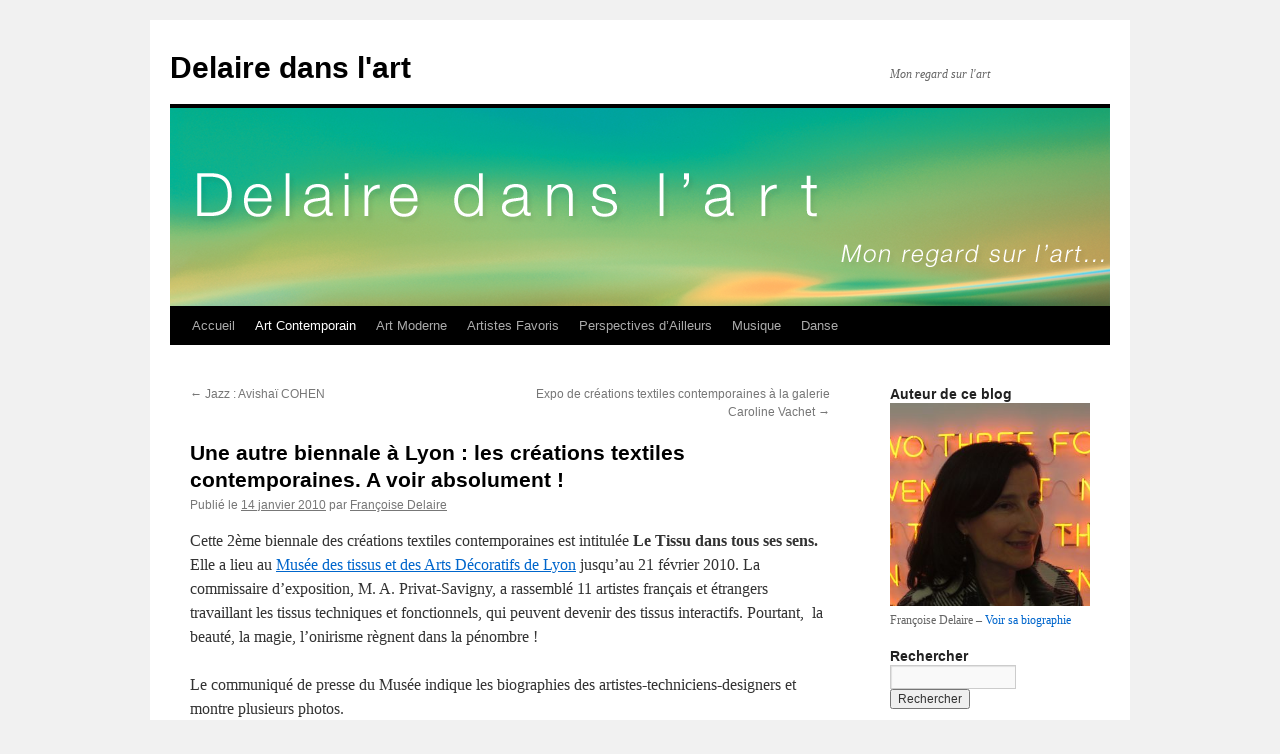

--- FILE ---
content_type: text/html; charset=UTF-8
request_url: https://delairedanslart.fr/art-contemporain/une-autre-biennale-a-lyon-les-creations-textiles-contemporaines/
body_size: 13848
content:
<!DOCTYPE html>
<html lang="fr-FR" prefix="og: http://ogp.me/ns#">
<head>
<meta charset="UTF-8" />
<title>
Une autre biennale à Lyon : les créations textiles contemporaines. A voir absolument ! | Delaire dans l&#039;art	</title>
<link rel="profile" href="https://gmpg.org/xfn/11" />
<link rel="stylesheet" type="text/css" media="all" href="https://delairedanslart.fr/wp-content/themes/twentyten/style.css?ver=20190507" />
<link rel="pingback" href="https://delairedanslart.fr/xmlrpc.php">
<meta name='robots' content='max-image-preview:large' />
<link rel='dns-prefetch' href='//s.w.org' />
<link rel="alternate" type="application/rss+xml" title="Delaire dans l&#039;art &raquo; Flux" href="https://delairedanslart.fr/feed/" />
<link rel="alternate" type="application/rss+xml" title="Delaire dans l&#039;art &raquo; Flux des commentaires" href="https://delairedanslart.fr/comments/feed/" />
<link rel="alternate" type="application/rss+xml" title="Delaire dans l&#039;art &raquo; Une autre biennale à Lyon : les créations textiles contemporaines. A voir absolument ! Flux des commentaires" href="https://delairedanslart.fr/art-contemporain/une-autre-biennale-a-lyon-les-creations-textiles-contemporaines/feed/" />
<script type="text/javascript">
window._wpemojiSettings = {"baseUrl":"https:\/\/s.w.org\/images\/core\/emoji\/13.1.0\/72x72\/","ext":".png","svgUrl":"https:\/\/s.w.org\/images\/core\/emoji\/13.1.0\/svg\/","svgExt":".svg","source":{"concatemoji":"https:\/\/delairedanslart.fr\/wp-includes\/js\/wp-emoji-release.min.js?ver=5.9.12"}};
/*! This file is auto-generated */
!function(e,a,t){var n,r,o,i=a.createElement("canvas"),p=i.getContext&&i.getContext("2d");function s(e,t){var a=String.fromCharCode;p.clearRect(0,0,i.width,i.height),p.fillText(a.apply(this,e),0,0);e=i.toDataURL();return p.clearRect(0,0,i.width,i.height),p.fillText(a.apply(this,t),0,0),e===i.toDataURL()}function c(e){var t=a.createElement("script");t.src=e,t.defer=t.type="text/javascript",a.getElementsByTagName("head")[0].appendChild(t)}for(o=Array("flag","emoji"),t.supports={everything:!0,everythingExceptFlag:!0},r=0;r<o.length;r++)t.supports[o[r]]=function(e){if(!p||!p.fillText)return!1;switch(p.textBaseline="top",p.font="600 32px Arial",e){case"flag":return s([127987,65039,8205,9895,65039],[127987,65039,8203,9895,65039])?!1:!s([55356,56826,55356,56819],[55356,56826,8203,55356,56819])&&!s([55356,57332,56128,56423,56128,56418,56128,56421,56128,56430,56128,56423,56128,56447],[55356,57332,8203,56128,56423,8203,56128,56418,8203,56128,56421,8203,56128,56430,8203,56128,56423,8203,56128,56447]);case"emoji":return!s([10084,65039,8205,55357,56613],[10084,65039,8203,55357,56613])}return!1}(o[r]),t.supports.everything=t.supports.everything&&t.supports[o[r]],"flag"!==o[r]&&(t.supports.everythingExceptFlag=t.supports.everythingExceptFlag&&t.supports[o[r]]);t.supports.everythingExceptFlag=t.supports.everythingExceptFlag&&!t.supports.flag,t.DOMReady=!1,t.readyCallback=function(){t.DOMReady=!0},t.supports.everything||(n=function(){t.readyCallback()},a.addEventListener?(a.addEventListener("DOMContentLoaded",n,!1),e.addEventListener("load",n,!1)):(e.attachEvent("onload",n),a.attachEvent("onreadystatechange",function(){"complete"===a.readyState&&t.readyCallback()})),(n=t.source||{}).concatemoji?c(n.concatemoji):n.wpemoji&&n.twemoji&&(c(n.twemoji),c(n.wpemoji)))}(window,document,window._wpemojiSettings);
</script>
<style type="text/css">
img.wp-smiley,
img.emoji {
	display: inline !important;
	border: none !important;
	box-shadow: none !important;
	height: 1em !important;
	width: 1em !important;
	margin: 0 0.07em !important;
	vertical-align: -0.1em !important;
	background: none !important;
	padding: 0 !important;
}
</style>
	<link rel='stylesheet' id='wp-block-library-css'  href='https://delairedanslart.fr/wp-includes/css/dist/block-library/style.min.css?ver=5.9.12' type='text/css' media='all' />
<style id='wp-block-library-theme-inline-css' type='text/css'>
.wp-block-audio figcaption{color:#555;font-size:13px;text-align:center}.is-dark-theme .wp-block-audio figcaption{color:hsla(0,0%,100%,.65)}.wp-block-code>code{font-family:Menlo,Consolas,monaco,monospace;color:#1e1e1e;padding:.8em 1em;border:1px solid #ddd;border-radius:4px}.wp-block-embed figcaption{color:#555;font-size:13px;text-align:center}.is-dark-theme .wp-block-embed figcaption{color:hsla(0,0%,100%,.65)}.blocks-gallery-caption{color:#555;font-size:13px;text-align:center}.is-dark-theme .blocks-gallery-caption{color:hsla(0,0%,100%,.65)}.wp-block-image figcaption{color:#555;font-size:13px;text-align:center}.is-dark-theme .wp-block-image figcaption{color:hsla(0,0%,100%,.65)}.wp-block-pullquote{border-top:4px solid;border-bottom:4px solid;margin-bottom:1.75em;color:currentColor}.wp-block-pullquote__citation,.wp-block-pullquote cite,.wp-block-pullquote footer{color:currentColor;text-transform:uppercase;font-size:.8125em;font-style:normal}.wp-block-quote{border-left:.25em solid;margin:0 0 1.75em;padding-left:1em}.wp-block-quote cite,.wp-block-quote footer{color:currentColor;font-size:.8125em;position:relative;font-style:normal}.wp-block-quote.has-text-align-right{border-left:none;border-right:.25em solid;padding-left:0;padding-right:1em}.wp-block-quote.has-text-align-center{border:none;padding-left:0}.wp-block-quote.is-large,.wp-block-quote.is-style-large,.wp-block-quote.is-style-plain{border:none}.wp-block-search .wp-block-search__label{font-weight:700}.wp-block-group:where(.has-background){padding:1.25em 2.375em}.wp-block-separator{border:none;border-bottom:2px solid;margin-left:auto;margin-right:auto;opacity:.4}.wp-block-separator:not(.is-style-wide):not(.is-style-dots){width:100px}.wp-block-separator.has-background:not(.is-style-dots){border-bottom:none;height:1px}.wp-block-separator.has-background:not(.is-style-wide):not(.is-style-dots){height:2px}.wp-block-table thead{border-bottom:3px solid}.wp-block-table tfoot{border-top:3px solid}.wp-block-table td,.wp-block-table th{padding:.5em;border:1px solid;word-break:normal}.wp-block-table figcaption{color:#555;font-size:13px;text-align:center}.is-dark-theme .wp-block-table figcaption{color:hsla(0,0%,100%,.65)}.wp-block-video figcaption{color:#555;font-size:13px;text-align:center}.is-dark-theme .wp-block-video figcaption{color:hsla(0,0%,100%,.65)}.wp-block-template-part.has-background{padding:1.25em 2.375em;margin-top:0;margin-bottom:0}
</style>
<style id='global-styles-inline-css' type='text/css'>
body{--wp--preset--color--black: #000;--wp--preset--color--cyan-bluish-gray: #abb8c3;--wp--preset--color--white: #fff;--wp--preset--color--pale-pink: #f78da7;--wp--preset--color--vivid-red: #cf2e2e;--wp--preset--color--luminous-vivid-orange: #ff6900;--wp--preset--color--luminous-vivid-amber: #fcb900;--wp--preset--color--light-green-cyan: #7bdcb5;--wp--preset--color--vivid-green-cyan: #00d084;--wp--preset--color--pale-cyan-blue: #8ed1fc;--wp--preset--color--vivid-cyan-blue: #0693e3;--wp--preset--color--vivid-purple: #9b51e0;--wp--preset--color--blue: #0066cc;--wp--preset--color--medium-gray: #666;--wp--preset--color--light-gray: #f1f1f1;--wp--preset--gradient--vivid-cyan-blue-to-vivid-purple: linear-gradient(135deg,rgba(6,147,227,1) 0%,rgb(155,81,224) 100%);--wp--preset--gradient--light-green-cyan-to-vivid-green-cyan: linear-gradient(135deg,rgb(122,220,180) 0%,rgb(0,208,130) 100%);--wp--preset--gradient--luminous-vivid-amber-to-luminous-vivid-orange: linear-gradient(135deg,rgba(252,185,0,1) 0%,rgba(255,105,0,1) 100%);--wp--preset--gradient--luminous-vivid-orange-to-vivid-red: linear-gradient(135deg,rgba(255,105,0,1) 0%,rgb(207,46,46) 100%);--wp--preset--gradient--very-light-gray-to-cyan-bluish-gray: linear-gradient(135deg,rgb(238,238,238) 0%,rgb(169,184,195) 100%);--wp--preset--gradient--cool-to-warm-spectrum: linear-gradient(135deg,rgb(74,234,220) 0%,rgb(151,120,209) 20%,rgb(207,42,186) 40%,rgb(238,44,130) 60%,rgb(251,105,98) 80%,rgb(254,248,76) 100%);--wp--preset--gradient--blush-light-purple: linear-gradient(135deg,rgb(255,206,236) 0%,rgb(152,150,240) 100%);--wp--preset--gradient--blush-bordeaux: linear-gradient(135deg,rgb(254,205,165) 0%,rgb(254,45,45) 50%,rgb(107,0,62) 100%);--wp--preset--gradient--luminous-dusk: linear-gradient(135deg,rgb(255,203,112) 0%,rgb(199,81,192) 50%,rgb(65,88,208) 100%);--wp--preset--gradient--pale-ocean: linear-gradient(135deg,rgb(255,245,203) 0%,rgb(182,227,212) 50%,rgb(51,167,181) 100%);--wp--preset--gradient--electric-grass: linear-gradient(135deg,rgb(202,248,128) 0%,rgb(113,206,126) 100%);--wp--preset--gradient--midnight: linear-gradient(135deg,rgb(2,3,129) 0%,rgb(40,116,252) 100%);--wp--preset--duotone--dark-grayscale: url('#wp-duotone-dark-grayscale');--wp--preset--duotone--grayscale: url('#wp-duotone-grayscale');--wp--preset--duotone--purple-yellow: url('#wp-duotone-purple-yellow');--wp--preset--duotone--blue-red: url('#wp-duotone-blue-red');--wp--preset--duotone--midnight: url('#wp-duotone-midnight');--wp--preset--duotone--magenta-yellow: url('#wp-duotone-magenta-yellow');--wp--preset--duotone--purple-green: url('#wp-duotone-purple-green');--wp--preset--duotone--blue-orange: url('#wp-duotone-blue-orange');--wp--preset--font-size--small: 13px;--wp--preset--font-size--medium: 20px;--wp--preset--font-size--large: 36px;--wp--preset--font-size--x-large: 42px;}.has-black-color{color: var(--wp--preset--color--black) !important;}.has-cyan-bluish-gray-color{color: var(--wp--preset--color--cyan-bluish-gray) !important;}.has-white-color{color: var(--wp--preset--color--white) !important;}.has-pale-pink-color{color: var(--wp--preset--color--pale-pink) !important;}.has-vivid-red-color{color: var(--wp--preset--color--vivid-red) !important;}.has-luminous-vivid-orange-color{color: var(--wp--preset--color--luminous-vivid-orange) !important;}.has-luminous-vivid-amber-color{color: var(--wp--preset--color--luminous-vivid-amber) !important;}.has-light-green-cyan-color{color: var(--wp--preset--color--light-green-cyan) !important;}.has-vivid-green-cyan-color{color: var(--wp--preset--color--vivid-green-cyan) !important;}.has-pale-cyan-blue-color{color: var(--wp--preset--color--pale-cyan-blue) !important;}.has-vivid-cyan-blue-color{color: var(--wp--preset--color--vivid-cyan-blue) !important;}.has-vivid-purple-color{color: var(--wp--preset--color--vivid-purple) !important;}.has-black-background-color{background-color: var(--wp--preset--color--black) !important;}.has-cyan-bluish-gray-background-color{background-color: var(--wp--preset--color--cyan-bluish-gray) !important;}.has-white-background-color{background-color: var(--wp--preset--color--white) !important;}.has-pale-pink-background-color{background-color: var(--wp--preset--color--pale-pink) !important;}.has-vivid-red-background-color{background-color: var(--wp--preset--color--vivid-red) !important;}.has-luminous-vivid-orange-background-color{background-color: var(--wp--preset--color--luminous-vivid-orange) !important;}.has-luminous-vivid-amber-background-color{background-color: var(--wp--preset--color--luminous-vivid-amber) !important;}.has-light-green-cyan-background-color{background-color: var(--wp--preset--color--light-green-cyan) !important;}.has-vivid-green-cyan-background-color{background-color: var(--wp--preset--color--vivid-green-cyan) !important;}.has-pale-cyan-blue-background-color{background-color: var(--wp--preset--color--pale-cyan-blue) !important;}.has-vivid-cyan-blue-background-color{background-color: var(--wp--preset--color--vivid-cyan-blue) !important;}.has-vivid-purple-background-color{background-color: var(--wp--preset--color--vivid-purple) !important;}.has-black-border-color{border-color: var(--wp--preset--color--black) !important;}.has-cyan-bluish-gray-border-color{border-color: var(--wp--preset--color--cyan-bluish-gray) !important;}.has-white-border-color{border-color: var(--wp--preset--color--white) !important;}.has-pale-pink-border-color{border-color: var(--wp--preset--color--pale-pink) !important;}.has-vivid-red-border-color{border-color: var(--wp--preset--color--vivid-red) !important;}.has-luminous-vivid-orange-border-color{border-color: var(--wp--preset--color--luminous-vivid-orange) !important;}.has-luminous-vivid-amber-border-color{border-color: var(--wp--preset--color--luminous-vivid-amber) !important;}.has-light-green-cyan-border-color{border-color: var(--wp--preset--color--light-green-cyan) !important;}.has-vivid-green-cyan-border-color{border-color: var(--wp--preset--color--vivid-green-cyan) !important;}.has-pale-cyan-blue-border-color{border-color: var(--wp--preset--color--pale-cyan-blue) !important;}.has-vivid-cyan-blue-border-color{border-color: var(--wp--preset--color--vivid-cyan-blue) !important;}.has-vivid-purple-border-color{border-color: var(--wp--preset--color--vivid-purple) !important;}.has-vivid-cyan-blue-to-vivid-purple-gradient-background{background: var(--wp--preset--gradient--vivid-cyan-blue-to-vivid-purple) !important;}.has-light-green-cyan-to-vivid-green-cyan-gradient-background{background: var(--wp--preset--gradient--light-green-cyan-to-vivid-green-cyan) !important;}.has-luminous-vivid-amber-to-luminous-vivid-orange-gradient-background{background: var(--wp--preset--gradient--luminous-vivid-amber-to-luminous-vivid-orange) !important;}.has-luminous-vivid-orange-to-vivid-red-gradient-background{background: var(--wp--preset--gradient--luminous-vivid-orange-to-vivid-red) !important;}.has-very-light-gray-to-cyan-bluish-gray-gradient-background{background: var(--wp--preset--gradient--very-light-gray-to-cyan-bluish-gray) !important;}.has-cool-to-warm-spectrum-gradient-background{background: var(--wp--preset--gradient--cool-to-warm-spectrum) !important;}.has-blush-light-purple-gradient-background{background: var(--wp--preset--gradient--blush-light-purple) !important;}.has-blush-bordeaux-gradient-background{background: var(--wp--preset--gradient--blush-bordeaux) !important;}.has-luminous-dusk-gradient-background{background: var(--wp--preset--gradient--luminous-dusk) !important;}.has-pale-ocean-gradient-background{background: var(--wp--preset--gradient--pale-ocean) !important;}.has-electric-grass-gradient-background{background: var(--wp--preset--gradient--electric-grass) !important;}.has-midnight-gradient-background{background: var(--wp--preset--gradient--midnight) !important;}.has-small-font-size{font-size: var(--wp--preset--font-size--small) !important;}.has-medium-font-size{font-size: var(--wp--preset--font-size--medium) !important;}.has-large-font-size{font-size: var(--wp--preset--font-size--large) !important;}.has-x-large-font-size{font-size: var(--wp--preset--font-size--x-large) !important;}
</style>
<link rel='stylesheet' id='twentyten-block-style-css'  href='https://delairedanslart.fr/wp-content/themes/twentyten/blocks.css?ver=20181218' type='text/css' media='all' />
<link rel="https://api.w.org/" href="https://delairedanslart.fr/wp-json/" /><link rel="alternate" type="application/json" href="https://delairedanslart.fr/wp-json/wp/v2/posts/52" /><link rel="EditURI" type="application/rsd+xml" title="RSD" href="https://delairedanslart.fr/xmlrpc.php?rsd" />
<link rel="wlwmanifest" type="application/wlwmanifest+xml" href="https://delairedanslart.fr/wp-includes/wlwmanifest.xml" /> 
<meta name="generator" content="WordPress 5.9.12" />
<link rel="canonical" href="https://delairedanslart.fr/art-contemporain/une-autre-biennale-a-lyon-les-creations-textiles-contemporaines/" />
<link rel='shortlink' href='https://delairedanslart.fr/?p=52' />
<link rel="alternate" type="application/json+oembed" href="https://delairedanslart.fr/wp-json/oembed/1.0/embed?url=https%3A%2F%2Fdelairedanslart.fr%2Fart-contemporain%2Fune-autre-biennale-a-lyon-les-creations-textiles-contemporaines%2F" />
<link rel="alternate" type="text/xml+oembed" href="https://delairedanslart.fr/wp-json/oembed/1.0/embed?url=https%3A%2F%2Fdelairedanslart.fr%2Fart-contemporain%2Fune-autre-biennale-a-lyon-les-creations-textiles-contemporaines%2F&#038;format=xml" />
<meta property="fb:app_id" content=""><meta property="fb:admins" content="">            <div id="fb-root"></div>
            <script>(function (d, s, id) {
                    var js, fjs = d.getElementsByTagName(s)[0];
                    if (d.getElementById(id))
                        return;
                    js = d.createElement(s);
                    js.id = id;
                    js.src = "//connect.facebook.net/fr_FR/sdk.js#xfbml=1&version=v2.0";
                    fjs.parentNode.insertBefore(js, fjs);
                }(document, 'script', 'facebook-jssdk'));</script>
            
<!-- WordPress Facebook Open Graph protocol plugin (WPFBOGP v2.0.13) http://rynoweb.com/wordpress-plugins/ -->
<meta property="fb:admins" content="100001803226091"/>
<meta property="og:url" content="https://delairedanslart.fr/art-contemporain/une-autre-biennale-a-lyon-les-creations-textiles-contemporaines/"/>
<meta property="og:title" content="Une autre biennale à Lyon : les créations textiles contemporaines. A voir absolument !"/>
<meta property="og:site_name" content="Delaire dans l&#039;art"/>
<meta property="og:description" content="Cette 2ème biennale des créations textiles contemporaines est intitulée Le Tissu dans tous ses sens. Elle a lieu au Musée des tissus et des Arts Décoratifs"/>
<meta property="og:type" content="article"/>
<meta property="og:image" content="https://www.delairedanslart.fr/wp-content/uploads/2012/07/CIMG1675-Personnalisé-150x150.jpg"/>
<meta property="og:image" content="https://delairedanslart.fr/wp-content/uploads/2019/11/maija-lavonen-surface-de-lumiere-2009-scaled.jpg"/>
<meta property="og:image" content="https://delairedanslart.fr/wp-content/uploads/2019/11/carole-simard-laflamme-la-robe-du-temps-quil-fait-20091-scaled.jpg"/>
<meta property="og:locale" content="fr_fr"/>
<!-- // end wpfbogp -->
</head>

<body data-rsssl=1 class="post-template-default single single-post postid-52 single-format-standard">
<svg xmlns="http://www.w3.org/2000/svg" viewBox="0 0 0 0" width="0" height="0" focusable="false" role="none" style="visibility: hidden; position: absolute; left: -9999px; overflow: hidden;" ><defs><filter id="wp-duotone-dark-grayscale"><feColorMatrix color-interpolation-filters="sRGB" type="matrix" values=" .299 .587 .114 0 0 .299 .587 .114 0 0 .299 .587 .114 0 0 .299 .587 .114 0 0 " /><feComponentTransfer color-interpolation-filters="sRGB" ><feFuncR type="table" tableValues="0 0.49803921568627" /><feFuncG type="table" tableValues="0 0.49803921568627" /><feFuncB type="table" tableValues="0 0.49803921568627" /><feFuncA type="table" tableValues="1 1" /></feComponentTransfer><feComposite in2="SourceGraphic" operator="in" /></filter></defs></svg><svg xmlns="http://www.w3.org/2000/svg" viewBox="0 0 0 0" width="0" height="0" focusable="false" role="none" style="visibility: hidden; position: absolute; left: -9999px; overflow: hidden;" ><defs><filter id="wp-duotone-grayscale"><feColorMatrix color-interpolation-filters="sRGB" type="matrix" values=" .299 .587 .114 0 0 .299 .587 .114 0 0 .299 .587 .114 0 0 .299 .587 .114 0 0 " /><feComponentTransfer color-interpolation-filters="sRGB" ><feFuncR type="table" tableValues="0 1" /><feFuncG type="table" tableValues="0 1" /><feFuncB type="table" tableValues="0 1" /><feFuncA type="table" tableValues="1 1" /></feComponentTransfer><feComposite in2="SourceGraphic" operator="in" /></filter></defs></svg><svg xmlns="http://www.w3.org/2000/svg" viewBox="0 0 0 0" width="0" height="0" focusable="false" role="none" style="visibility: hidden; position: absolute; left: -9999px; overflow: hidden;" ><defs><filter id="wp-duotone-purple-yellow"><feColorMatrix color-interpolation-filters="sRGB" type="matrix" values=" .299 .587 .114 0 0 .299 .587 .114 0 0 .299 .587 .114 0 0 .299 .587 .114 0 0 " /><feComponentTransfer color-interpolation-filters="sRGB" ><feFuncR type="table" tableValues="0.54901960784314 0.98823529411765" /><feFuncG type="table" tableValues="0 1" /><feFuncB type="table" tableValues="0.71764705882353 0.25490196078431" /><feFuncA type="table" tableValues="1 1" /></feComponentTransfer><feComposite in2="SourceGraphic" operator="in" /></filter></defs></svg><svg xmlns="http://www.w3.org/2000/svg" viewBox="0 0 0 0" width="0" height="0" focusable="false" role="none" style="visibility: hidden; position: absolute; left: -9999px; overflow: hidden;" ><defs><filter id="wp-duotone-blue-red"><feColorMatrix color-interpolation-filters="sRGB" type="matrix" values=" .299 .587 .114 0 0 .299 .587 .114 0 0 .299 .587 .114 0 0 .299 .587 .114 0 0 " /><feComponentTransfer color-interpolation-filters="sRGB" ><feFuncR type="table" tableValues="0 1" /><feFuncG type="table" tableValues="0 0.27843137254902" /><feFuncB type="table" tableValues="0.5921568627451 0.27843137254902" /><feFuncA type="table" tableValues="1 1" /></feComponentTransfer><feComposite in2="SourceGraphic" operator="in" /></filter></defs></svg><svg xmlns="http://www.w3.org/2000/svg" viewBox="0 0 0 0" width="0" height="0" focusable="false" role="none" style="visibility: hidden; position: absolute; left: -9999px; overflow: hidden;" ><defs><filter id="wp-duotone-midnight"><feColorMatrix color-interpolation-filters="sRGB" type="matrix" values=" .299 .587 .114 0 0 .299 .587 .114 0 0 .299 .587 .114 0 0 .299 .587 .114 0 0 " /><feComponentTransfer color-interpolation-filters="sRGB" ><feFuncR type="table" tableValues="0 0" /><feFuncG type="table" tableValues="0 0.64705882352941" /><feFuncB type="table" tableValues="0 1" /><feFuncA type="table" tableValues="1 1" /></feComponentTransfer><feComposite in2="SourceGraphic" operator="in" /></filter></defs></svg><svg xmlns="http://www.w3.org/2000/svg" viewBox="0 0 0 0" width="0" height="0" focusable="false" role="none" style="visibility: hidden; position: absolute; left: -9999px; overflow: hidden;" ><defs><filter id="wp-duotone-magenta-yellow"><feColorMatrix color-interpolation-filters="sRGB" type="matrix" values=" .299 .587 .114 0 0 .299 .587 .114 0 0 .299 .587 .114 0 0 .299 .587 .114 0 0 " /><feComponentTransfer color-interpolation-filters="sRGB" ><feFuncR type="table" tableValues="0.78039215686275 1" /><feFuncG type="table" tableValues="0 0.94901960784314" /><feFuncB type="table" tableValues="0.35294117647059 0.47058823529412" /><feFuncA type="table" tableValues="1 1" /></feComponentTransfer><feComposite in2="SourceGraphic" operator="in" /></filter></defs></svg><svg xmlns="http://www.w3.org/2000/svg" viewBox="0 0 0 0" width="0" height="0" focusable="false" role="none" style="visibility: hidden; position: absolute; left: -9999px; overflow: hidden;" ><defs><filter id="wp-duotone-purple-green"><feColorMatrix color-interpolation-filters="sRGB" type="matrix" values=" .299 .587 .114 0 0 .299 .587 .114 0 0 .299 .587 .114 0 0 .299 .587 .114 0 0 " /><feComponentTransfer color-interpolation-filters="sRGB" ><feFuncR type="table" tableValues="0.65098039215686 0.40392156862745" /><feFuncG type="table" tableValues="0 1" /><feFuncB type="table" tableValues="0.44705882352941 0.4" /><feFuncA type="table" tableValues="1 1" /></feComponentTransfer><feComposite in2="SourceGraphic" operator="in" /></filter></defs></svg><svg xmlns="http://www.w3.org/2000/svg" viewBox="0 0 0 0" width="0" height="0" focusable="false" role="none" style="visibility: hidden; position: absolute; left: -9999px; overflow: hidden;" ><defs><filter id="wp-duotone-blue-orange"><feColorMatrix color-interpolation-filters="sRGB" type="matrix" values=" .299 .587 .114 0 0 .299 .587 .114 0 0 .299 .587 .114 0 0 .299 .587 .114 0 0 " /><feComponentTransfer color-interpolation-filters="sRGB" ><feFuncR type="table" tableValues="0.098039215686275 1" /><feFuncG type="table" tableValues="0 0.66274509803922" /><feFuncB type="table" tableValues="0.84705882352941 0.41960784313725" /><feFuncA type="table" tableValues="1 1" /></feComponentTransfer><feComposite in2="SourceGraphic" operator="in" /></filter></defs></svg><div id="wrapper" class="hfeed">
	<div id="header">
		<div id="masthead">
			<div id="branding" role="banner">
								<div id="site-title">
					<span>
						<a href="https://delairedanslart.fr/" title="Delaire dans l&#039;art" rel="home">Delaire dans l&#039;art</a>
					</span>
				</div>
				<div id="site-description">Mon regard sur l&#039;art</div>

									<img src="https://delairedanslart.fr/wp-content/uploads/2019/02/logo.png" width="940" height="198" alt="" />
								</div><!-- #branding -->

			<div id="access" role="navigation">
								<div class="skip-link screen-reader-text"><a href="#content" title="Aller au contenu">Aller au contenu</a></div>
				<div class="menu-header"><ul id="menu-header" class="menu"><li id="menu-item-648" class="menu-item menu-item-type-custom menu-item-object-custom menu-item-648"><a href="/">Accueil</a></li>
<li id="menu-item-636" class="menu-item menu-item-type-taxonomy menu-item-object-category current-post-ancestor current-menu-parent current-post-parent menu-item-636"><a href="https://delairedanslart.fr/art-contemporain/">Art Contemporain</a></li>
<li id="menu-item-637" class="menu-item menu-item-type-taxonomy menu-item-object-category menu-item-637"><a href="https://delairedanslart.fr/art-moderne/">Art Moderne</a></li>
<li id="menu-item-638" class="menu-item menu-item-type-taxonomy menu-item-object-category menu-item-638"><a href="https://delairedanslart.fr/artistes-favoris/">Artistes Favoris</a></li>
<li id="menu-item-644" class="menu-item menu-item-type-taxonomy menu-item-object-category menu-item-644"><a href="https://delairedanslart.fr/perspectives-dailleurs/">Perspectives d&rsquo;Ailleurs</a></li>
<li id="menu-item-642" class="menu-item menu-item-type-taxonomy menu-item-object-category menu-item-642"><a href="https://delairedanslart.fr/musique/">Musique</a></li>
<li id="menu-item-714" class="menu-item menu-item-type-taxonomy menu-item-object-category menu-item-714"><a href="https://delairedanslart.fr/danse/">Danse</a></li>
</ul></div>			</div><!-- #access -->
		</div><!-- #masthead -->
	</div><!-- #header -->

	<div id="main">

		<div id="container">
			<div id="content" role="main">

			

				<div id="nav-above" class="navigation">
					<div class="nav-previous"><a href="https://delairedanslart.fr/musique/jazz-avishai-cohen/" rel="prev"><span class="meta-nav">&larr;</span> Jazz : Avishaï COHEN</a></div>
					<div class="nav-next"><a href="https://delairedanslart.fr/art-contemporain/expo-de-creations-textiles-contemporaines-a-la-galerie-caroline-vachet/" rel="next">Expo de créations textiles contemporaines à la galerie Caroline Vachet <span class="meta-nav">&rarr;</span></a></div>
				</div><!-- #nav-above -->

				<div id="post-52" class="post-52 post type-post status-publish format-standard hentry category-art-contemporain tag-biennale tag-lyon tag-textiles-contemporains">
					<h1 class="entry-title">Une autre biennale à Lyon : les créations textiles contemporaines. A voir absolument !</h1>

					<div class="entry-meta">
						<span class="meta-prep meta-prep-author">Publié le</span> <a href="https://delairedanslart.fr/art-contemporain/une-autre-biennale-a-lyon-les-creations-textiles-contemporaines/" title="17h17" rel="bookmark"><span class="entry-date">14 janvier 2010</span></a> <span class="meta-sep">par</span> <span class="author vcard"><a class="url fn n" href="https://delairedanslart.fr/author/fdelaire/" title="Afficher tous les articles par Françoise Delaire">Françoise Delaire</a></span>					</div><!-- .entry-meta -->

					<div class="entry-content">
						<p>Cette 2ème biennale des créations textiles contemporaines est intitulée <strong>Le Tissu dans tous ses sens. </strong>Elle a lieu au <a title="Musée des tissus de Lyon" href="http://www.musee-des-tissus.com">Musée des tissus et des Arts Décoratifs de Lyon</a> jusqu&rsquo;au 21 février 2010. La commissaire d&rsquo;exposition, M. A. Privat-Savigny, a rassemblé 11 artistes français et étrangers travaillant les tissus techniques et fonctionnels, qui peuvent devenir des tissus interactifs. Pourtant,  la beauté, la magie, l&rsquo;onirisme règnent dans la pénombre !</p>
<p>Le communiqué de presse du Musée indique les biographies des artistes-techniciens-designers et montre plusieurs photos.</p>
<span class="su-lightbox pointer" data-mfp-src="/wp-content/uploads/2019/11/carole-simard-laflamme-la-robe-du-temps-quil-fait-20091-scaled.jpg" data-mfp-type="image" data-mobile="yes"><div style="width: 233px" class="wp-caption alignright"><img class="size-medium wp-image" title="Carole Simard-Laflamme, La Robe du temps qu'il fait 2009" src="/wp-content/uploads/2019/11/carole-simard-laflamme-la-robe-du-temps-quil-fait-20091-scaled.jpg" alt="" width="223" height="auto" /><p class="wp-caption-text">Carole Simard-Lafammme, La Robe du temps qu'il fait, 2009</p></div></span>Je ne peux résister à vous faire partager mon étonnement, et même mon scepticisme, avant d&rsquo;entrer dans l&rsquo;expo, devant l&rsquo;oeuvre de Carole Simard-Laflamme, cette espèce de forme de Kimono constitué de multiples pièces de feutre, piquées d&rsquo;une tige végétale, <em>La Robe du temps qu&rsquo;il fait</em>. Le jour de ma visite, le temps était très humide et toutes les tiges étaient courbées vers le bas. L&rsquo;esthétique n&rsquo;est pas évidente, mais l&rsquo;oeuvre est intéressante car l&rsquo;artiste revisite une ancienne tradition indienne. qui permet de prévoir la météo ! Cette artiste s&rsquo;exprimant par le médium du textile présentera la <em>Robe des Nations </em>à Paris dans le cadre de la semaine de la diversité des expressions culturelles de l&rsquo;UNESCO. A suivre&#8230;</p>
<p>&nbsp;</p>
<span class="su-lightbox pointer" data-mfp-src="/wp-content/uploads/2019/11/maija-lavonen-surface-de-lumiere-2009-scaled.jpg" data-mfp-type="image" data-mobile="yes"><div id="attachment_62" style="width: 213px" class="wp-caption alignleft"><img aria-describedby="caption-attachment-62" loading="lazy" class="size-medium wp-image-62" title="Maija Lavonen  Surface de lumière, 2009" src="/wp-content/uploads/2019/11/maija-lavonen-surface-de-lumiere-2009-scaled.jpg" alt="" width="203" height="300" /><p id="caption-attachment-62" class="wp-caption-text">Maija Lavonen, Surface de lumière, 2009</p></div></span>
A l&rsquo;intérieur, <em>Surface de lumière, </em>de la finlandaise <strong>Maija Lavonen</strong>, m&rsquo;a enchantée ! Sculpture lumineuse, digne de figurer dans une exposition d&rsquo;art contemporain aussi bien que dans une exposition de tissus technologiques. Cette oeuvre est le résultat glorieux du mixage des nouvelles technologies et de la tradition des métiers d&rsquo;art puisqu&rsquo;elle est tissée à la main. <strong>Florence Bost</strong>  présente <em>Dialogue au crépuscule </em>de 2009 (à voir dans le communiqué de presse du musée des tissus) ; ce textile sombre révèle des papillons colorés, luminescents, dont les discrets mouvements d&rsquo;ailes annoncent la vie qui s&rsquo;éveille. Cette oeuvre très poétique symbolise le passage de la nuit à l&rsquo;aube. La technologie complèxe est presque invisible : fils électroluminescents, circuits électroniques, diodes&#8230;</p>
<p>&nbsp;</p>
<p>Le Belge <a title="textiles de Luc Druez" href="http://www.lcd-textile-edition.com">Luc Druez </a>expose des tissus en crin de synthèse et franges de cellophane, des <em>tissus à mémoire de forme de</em> 2008, utilisés en décoration, au théâre ou à l&rsquo;opéra.</p>
<p><a title="textiles technologiques de Ying Gao" href="http://www.fashioningtech.com">Ying Gao</a>, née en Chine, professeure de design textile à l&rsquo;Université du Quebec à Montréal, présente des vêtements blancs, aux plis rappelant les origami japonais. Mais ils sont fabriqués avec des textiles permettant une interactivité avec le monde extérieur ou notre corps. Certains se gonflent au gré des émotions des personnes qui les portent. Ca ouvre des horizons !!!</p>
<p>Là encore, progrès technologique, beauté et poésie dialoguent et enchantent notre monde contemporain !</p>
<p>Ne manquez pas ce moment de plaisir &#8230;et de découvertes technologiques !</p>
											</div><!-- .entry-content -->

							<div id="entry-author-info">
						<div id="author-avatar">
							<img alt='' src='https://secure.gravatar.com/avatar/dee4043d44d76179f189c79cf996576c?s=60&#038;d=mm&#038;r=g' srcset='https://secure.gravatar.com/avatar/dee4043d44d76179f189c79cf996576c?s=120&#038;d=mm&#038;r=g 2x' class='avatar avatar-60 photo' height='60' width='60' loading='lazy'/>							</div><!-- #author-avatar -->
							<div id="author-description">
							<h2>
							A propos Françoise Delaire							</h2>
							historienne de l'art							<div id="author-link">
								<a href="https://delairedanslart.fr/author/fdelaire/" rel="author">
									Voir tous les articles de Françoise Delaire <span class="meta-nav">&rarr;</span>								</a>
							</div><!-- #author-link	-->
							</div><!-- #author-description -->
						</div><!-- #entry-author-info -->
	
						<div class="entry-utility">
							Ce contenu a été publié dans <a href="https://delairedanslart.fr/art-contemporain/" rel="category tag">Art Contemporain</a>, avec comme mot(s)-clé(s) <a href="https://delairedanslart.fr/tag/biennale/" rel="tag">biennale</a>, <a href="https://delairedanslart.fr/tag/lyon/" rel="tag">expo Lyon</a>, <a href="https://delairedanslart.fr/tag/textiles-contemporains/" rel="tag">textiles contemporains</a>. Vous pouvez le mettre en favoris avec <a href="https://delairedanslart.fr/art-contemporain/une-autre-biennale-a-lyon-les-creations-textiles-contemporaines/" title="Permalien pour Une autre biennale à Lyon : les créations textiles contemporaines. A voir absolument !" rel="bookmark">ce permalien</a>.													</div><!-- .entry-utility -->
					</div><!-- #post-52 -->

					<div id="nav-below" class="navigation">
						<div class="nav-previous"><a href="https://delairedanslart.fr/musique/jazz-avishai-cohen/" rel="prev"><span class="meta-nav">&larr;</span> Jazz : Avishaï COHEN</a></div>
						<div class="nav-next"><a href="https://delairedanslart.fr/art-contemporain/expo-de-creations-textiles-contemporaines-a-la-galerie-caroline-vachet/" rel="next">Expo de créations textiles contemporaines à la galerie Caroline Vachet <span class="meta-nav">&rarr;</span></a></div>
					</div><!-- #nav-below -->

					
			<div id="comments">



	<div id="respond" class="comment-respond">
		<h3 id="reply-title" class="comment-reply-title">Laisser un commentaire <small><a rel="nofollow" id="cancel-comment-reply-link" href="/art-contemporain/une-autre-biennale-a-lyon-les-creations-textiles-contemporaines/#respond" style="display:none;">Annuler la réponse</a></small></h3><form action="https://delairedanslart.fr/wp-comments-post.php" method="post" id="commentform" class="comment-form"><p class="comment-notes"><span id="email-notes">Votre adresse e-mail ne sera pas publiée.</span> <span class="required-field-message" aria-hidden="true">Les champs obligatoires sont indiqués avec <span class="required" aria-hidden="true">*</span></span></p><p class="comment-form-comment"><label for="comment">Commentaire <span class="required" aria-hidden="true">*</span></label> <textarea id="comment" name="comment" cols="45" rows="8" maxlength="65525" required="required"></textarea></p><p class="comment-form-author"><label for="author">Nom <span class="required" aria-hidden="true">*</span></label> <input id="author" name="author" type="text" value="" size="30" maxlength="245" required="required" /></p>
<p class="comment-form-email"><label for="email">E-mail <span class="required" aria-hidden="true">*</span></label> <input id="email" name="email" type="text" value="" size="30" maxlength="100" aria-describedby="email-notes" required="required" /></p>
<p class="comment-form-url"><label for="url">Site web</label> <input id="url" name="url" type="text" value="" size="30" maxlength="200" /></p>
<p class="form-submit"><input name="submit" type="submit" id="submit" class="submit" value="Laisser un commentaire" /> <input type='hidden' name='comment_post_ID' value='52' id='comment_post_ID' />
<input type='hidden' name='comment_parent' id='comment_parent' value='0' />
</p><p style="display: none;"><input type="hidden" id="akismet_comment_nonce" name="akismet_comment_nonce" value="195c6acea5" /></p><p style="display: none !important;"><label>&#916;<textarea name="ak_hp_textarea" cols="45" rows="8" maxlength="100"></textarea></label><input type="hidden" id="ak_js_1" name="ak_js" value="239"/><script>document.getElementById( "ak_js_1" ).setAttribute( "value", ( new Date() ).getTime() );</script></p></form>	</div><!-- #respond -->
	<p class="akismet_comment_form_privacy_notice">Ce site utilise Akismet pour réduire les indésirables. <a href="https://akismet.com/privacy/" target="_blank" rel="nofollow noopener">En savoir plus sur comment les données de vos commentaires sont utilisées</a>.</p>
</div><!-- #comments -->

	
			</div><!-- #content -->
		</div><!-- #container -->


		<div id="primary" class="widget-area" role="complementary">
			<ul class="xoxo">

<li id="text-2" class="widget-container widget_text"><h3 class="widget-title">Auteur de ce blog</h3>			<div class="textwidget"><p><a href="/about/"><img loading="lazy" class="alignnone size-medium wp-image-2915" src="/wp-content/uploads/2019/11/CIMG1675-296x300.jpg" alt="Françoise Delaire" width="296" height="300" srcset="https://delairedanslart.fr/wp-content/uploads/2019/11/CIMG1675-296x300.jpg 296w, https://delairedanslart.fr/wp-content/uploads/2019/11/CIMG1675-1010x1024.jpg 1010w, https://delairedanslart.fr/wp-content/uploads/2019/11/CIMG1675-768x779.jpg 768w, https://delairedanslart.fr/wp-content/uploads/2019/11/CIMG1675-1515x1536.jpg 1515w, https://delairedanslart.fr/wp-content/uploads/2019/11/CIMG1675-2020x2048.jpg 2020w, https://delairedanslart.fr/wp-content/uploads/2019/11/CIMG1675.jpg 2031w" sizes="(max-width: 296px) 100vw, 296px" /></a>Françoise Delaire &#8211; <a href="/about/">Voir sa biographie</a></p>
</div>
		</li><li id="search-2" class="widget-container widget_search"><h3 class="widget-title">Rechercher</h3><form role="search" method="get" id="searchform" class="searchform" action="https://delairedanslart.fr/">
				<div>
					<label class="screen-reader-text" for="s">Rechercher :</label>
					<input type="text" value="" name="s" id="s" />
					<input type="submit" id="searchsubmit" value="Rechercher" />
				</div>
			</form></li><li id="rssiconwidget-3" class="widget-container widget_rssiconwidget"><a href="https://delairedanslart.fr/feed/" style="color: #333333; padding: 7px 0px 7px 19px; background: url('https://delairedanslart.fr/wp-content/plugins/rss-icon-widget/icons/feed-icon-14x14.png') no-repeat 0 50%;">Flux RSS</a></li><li id="feedburneremailwidget-3" class="widget-container FeedburnerEmailWidget"><h3 class="widget-title"></h3><form id="feedburner_email_widget_sbef" action="https://feedburner.google.com/fb/a/mailverify" method="post" onsubmit="window.open('https://feedburner.google.com/fb/a/mailverify?uri=DelaireDansLart', 'popupwindow', 'scrollbars=yes,width=550,height=520');return true;" target="popupwindow"><label>Recevoir les articles par e-mail</label><input id="feedburner_email_widget_sbef_email" name="email" type="text" /><input type="hidden" value="DelaireDansLart" name="uri"/><input type="hidden" value="en_US" name="loc"/><input id="feedburner_email_widget_sbef_submit" type="submit" value="S'inscrire" /></form></li>
		<li id="recent-posts-4" class="widget-container widget_recent_entries">
		<h3 class="widget-title">Derniers articles</h3>
		<ul>
											<li>
					<a href="https://delairedanslart.fr/art-moderne/modernites-plurielles-le-nouvel-accrochage-de-la-collection-permanente-du-centre-georges-pompidou/">Modernités plurielles : le dernier accrochage de la collection permanente du centre Georges Pompidou</a>
									</li>
											<li>
					<a href="https://delairedanslart.fr/art-contemporain/la-biennale-de-lyon-a-la-sucriere-pas-toujours-plaisant-mais-parfois-interessant/">La Biennale de Lyon à la Sucrière :  pas toujours plaisant mais parfois intéressant !</a>
									</li>
											<li>
					<a href="https://delairedanslart.fr/art-contemporain/expo-ron-mueck-a-la-fondation-cartier-a-paris-pourquoi-ca-derange-ou-pas/">Expo Ron Mueck à la Fondation Cartier à Paris : Pourquoi ça dérange ? ou pas</a>
									</li>
											<li>
					<a href="https://delairedanslart.fr/art-contemporain/58eme-salon-de-montrouge-quelques-coups-de-coeur/">58ème salon de Montrouge : quelques coups de coeur !</a>
									</li>
											<li>
					<a href="https://delairedanslart.fr/art-moderne/expo-de-lallemagne-au-louvre-paris-une-polemique-justifiee-mais/">Expo De l&rsquo;Allemagne au Louvre Paris : une polémique justifiée, mais&#8230;</a>
									</li>
					</ul>

		</li><li id="most_popular_posts-3" class="widget-container widget_most_popular_posts">
<h3 class="widget-title">Les plus populaires</h3>
<ul>	<li><a href="https://delairedanslart.fr/art-contemporain/jm-basquiat-au-musee-dart-moderne-de-la-ville-de-paris-ca-vaut-vraiment-la-peine-de-faire-la-queue/">JM Basquiat au Musée d'Art Moderne de la ville de Paris : ça vaut vraiment la peine de faire la queue !</a></li>
	<li><a href="https://delairedanslart.fr/art-contemporain/une-expo-dart-brut-a-paris-the-museeum-of-everything-inevitable-sujet-de-polemiques/">Une expo d'Art Brut à Paris : The Museeum of everything. Inévitable sujet de polémiques !</a></li>
	<li><a href="https://delairedanslart.fr/art-contemporain/strip-tease-integral-de-ben-au-mac-lyon-bravo/">Strip-tease intégral de Ben au MAC Lyon : Bravo !</a></li>
	<li><a href="https://delairedanslart.fr/art-contemporain/traces-damos-gitai-au-palais-de-tokyo-reussi-mais-pesant/">Traces d'Amos Gitaï au Palais de Tokyo : réussi mais pesant !</a></li>
	<li><a href="https://delairedanslart.fr/art-contemporain/expo-ron-mueck-a-la-fondation-cartier-a-paris-pourquoi-ca-derange-ou-pas/">Expo Ron Mueck à la Fondation Cartier à Paris : Pourquoi ça dérange ? ou pas</a></li>
</ul>
</li>
<li id="recent-comments-4" class="widget-container widget_recent_comments"><h3 class="widget-title">Derniers commentaires</h3><ul id="recentcomments"><li class="recentcomments"><span class="comment-author-link"><a href='http://www.centre-etude-expression.com/' rel='external nofollow ugc' class='url'>CEE</a></span> dans <a href="https://delairedanslart.fr/art-contemporain/la-matrice-premiere-installation-du-projet-chambre-au-musee-singer-polignac/#comment-4873">La Matrice, première installation du projet Chambre, au Musée Singer Polignac</a></li><li class="recentcomments"><span class="comment-author-link"><a href='http://www.ghislainantiques.com/' rel='external nofollow ugc' class='url'>katie</a></span> dans <a href="https://delairedanslart.fr/art-moderne/expo-mondriande-stijl-a-beaubourg-tentative-de-realisation-dune-utopie/#comment-1863">Expo Mondrian/De Stijl à Beaubourg : Tentative de réalisation d&rsquo;une utopie ?!</a></li><li class="recentcomments"><span class="comment-author-link">Claire</span> dans <a href="https://delairedanslart.fr/art-contemporain/expo-ron-mueck-a-la-fondation-cartier-a-paris-pourquoi-ca-derange-ou-pas/#comment-1852">Expo Ron Mueck à la Fondation Cartier à Paris : Pourquoi ça dérange ? ou pas</a></li><li class="recentcomments"><span class="comment-author-link"><a href='https://www.delairedanslart.fr' rel='external nofollow ugc' class='url'>Françoise Delaire</a></span> dans <a href="https://delairedanslart.fr/art-contemporain/une-expo-dart-brut-a-paris-the-museeum-of-everything-inevitable-sujet-de-polemiques/#comment-1826">Une expo d&rsquo;Art Brut à Paris : The Museeum of everything. Inévitable sujet de polémiques !</a></li><li class="recentcomments"><span class="comment-author-link"><a href='http://lepoignardsubtil.hautetfort.com' rel='external nofollow ugc' class='url'>Le Sciapode</a></span> dans <a href="https://delairedanslart.fr/art-contemporain/une-expo-dart-brut-a-paris-the-museeum-of-everything-inevitable-sujet-de-polemiques/#comment-1825">Une expo d&rsquo;Art Brut à Paris : The Museeum of everything. Inévitable sujet de polémiques !</a></li></ul></li><li id="archives-3" class="widget-container widget_archive"><h3 class="widget-title">Archives</h3>
			<ul>
					<li><a href='https://delairedanslart.fr/2014/02/'>février 2014</a></li>
	<li><a href='https://delairedanslart.fr/2013/11/'>novembre 2013</a></li>
	<li><a href='https://delairedanslart.fr/2013/09/'>septembre 2013</a></li>
	<li><a href='https://delairedanslart.fr/2013/05/'>mai 2013</a></li>
	<li><a href='https://delairedanslart.fr/2013/04/'>avril 2013</a></li>
	<li><a href='https://delairedanslart.fr/2013/03/'>mars 2013</a></li>
	<li><a href='https://delairedanslart.fr/2013/02/'>février 2013</a></li>
	<li><a href='https://delairedanslart.fr/2013/01/'>janvier 2013</a></li>
	<li><a href='https://delairedanslart.fr/2012/10/'>octobre 2012</a></li>
	<li><a href='https://delairedanslart.fr/2012/07/'>juillet 2012</a></li>
	<li><a href='https://delairedanslart.fr/2011/05/'>mai 2011</a></li>
	<li><a href='https://delairedanslart.fr/2011/04/'>avril 2011</a></li>
	<li><a href='https://delairedanslart.fr/2011/03/'>mars 2011</a></li>
	<li><a href='https://delairedanslart.fr/2011/02/'>février 2011</a></li>
	<li><a href='https://delairedanslart.fr/2011/01/'>janvier 2011</a></li>
	<li><a href='https://delairedanslart.fr/2010/12/'>décembre 2010</a></li>
	<li><a href='https://delairedanslart.fr/2010/11/'>novembre 2010</a></li>
	<li><a href='https://delairedanslart.fr/2010/10/'>octobre 2010</a></li>
	<li><a href='https://delairedanslart.fr/2010/09/'>septembre 2010</a></li>
	<li><a href='https://delairedanslart.fr/2010/08/'>août 2010</a></li>
	<li><a href='https://delairedanslart.fr/2010/06/'>juin 2010</a></li>
	<li><a href='https://delairedanslart.fr/2010/05/'>mai 2010</a></li>
	<li><a href='https://delairedanslart.fr/2010/04/'>avril 2010</a></li>
	<li><a href='https://delairedanslart.fr/2010/03/'>mars 2010</a></li>
	<li><a href='https://delairedanslart.fr/2010/02/'>février 2010</a></li>
	<li><a href='https://delairedanslart.fr/2010/01/'>janvier 2010</a></li>
	<li><a href='https://delairedanslart.fr/2009/12/'>décembre 2009</a></li>
	<li><a href='https://delairedanslart.fr/2009/11/'>novembre 2009</a></li>
			</ul>

			</li><li id="linkcat-10" class="widget-container widget_links"><h3 class="widget-title">Blogs Favoris</h3>
	<ul class='xoxo blogroll'>
<li><a href="http://culturesanscensure.over-blog.com/">Culture sans censure</a></li>
<li><a href="http://artsplastiques.blogs.liberation.fr/participatif/" rel="contact" title="appréciations sur l&rsquo;art contemporain qui s&rsquo;expose ">En toutes subjectivités</a></li>
<li><a href="http://le-beau-vice.blogspot.com/" title="art contemporain">Le beau vice</a></li>
<li><a href="http://alternatives-economiques.fr/blogs/godard/feed/" title="économie">Le blog d&#039;Alain Godard</a></li>
<li><a href="http://bertranddussauge.name/" title="communication">Le Blog de Bertrand Dussauge</a></li>
<li><a href="http://osskoor.wordpress.com/" rel="contact" title="critiques d&rsquo;expos d&rsquo;art contemporain">osskoor</a></li>
<li><a href="http://westlumiere.over-blog.com/" title="une entreprise artistique critique">Ouest Lumière</a></li>
<li><a href="http://remarquable.blog.com/" title="Art contemporain et autre ">Remarquable</a></li>

	</ul>
</li>
			</ul>
		</div><!-- #primary .widget-area -->

	</div><!-- #main -->

	<div id="footer" role="contentinfo">
		<div id="colophon">



			<div id="site-info">
				<a href="https://delairedanslart.fr/" title="Delaire dans l&#039;art" rel="home">
					Delaire dans l&#039;art				</a>
							</div><!-- #site-info -->

			<div id="site-generator">
								<a href="https://wordpress.org/" class="imprint" title="Plate-forme de publication personnelle à la pointe de la sémantique">
					Fièrement propulsé par WordPress				</a>
			</div><!-- #site-generator -->

		</div><!-- #colophon -->
	</div><!-- #footer -->

</div><!-- #wrapper -->

<link rel='stylesheet' id='magnific-popup-css'  href='https://delairedanslart.fr/wp-content/plugins/shortcodes-ultimate/vendor/magnific-popup/magnific-popup.css?ver=1.1.0' type='text/css' media='all' />
<script type='text/javascript' src='https://delairedanslart.fr/wp-includes/js/comment-reply.min.js?ver=5.9.12' id='comment-reply-js'></script>
<script type='text/javascript' src='https://delairedanslart.fr/wp-includes/js/jquery/jquery.min.js?ver=3.6.0' id='jquery-core-js'></script>
<script type='text/javascript' src='https://delairedanslart.fr/wp-includes/js/jquery/jquery-migrate.min.js?ver=3.3.2' id='jquery-migrate-js'></script>
<script type='text/javascript' src='https://delairedanslart.fr/wp-content/plugins/shortcodes-ultimate/vendor/magnific-popup/magnific-popup.js?ver=1.1.0' id='magnific-popup-js'></script>
<script type='text/javascript' id='su-shortcodes-js-extra'>
/* <![CDATA[ */
var SUShortcodesL10n = {"noPreview":"Ce code court ne fonctionne pas dans l\u2019aper\u00e7u en direct. Veuillez l\u2019ins\u00e9rer dans l\u2019\u00e9diteur et le pr\u00e9visualiser sur le site.","magnificPopup":{"close":"Fermer (\u00c9ch)","loading":"Chargement\u2026","prev":"Pr\u00e9c\u00e9dent (fl\u00e8che gauche)","next":"Suivant (fl\u00e8che droite)","counter":"%curr% sur %total%","error":"Failed to load content. <a href=\"%url%\" target=\"_blank\"><u>Open link<\/u><\/a>"}};
/* ]]> */
</script>
<script type='text/javascript' src='https://delairedanslart.fr/wp-content/plugins/shortcodes-ultimate/includes/js/shortcodes/index.js?ver=5.12.0' id='su-shortcodes-js'></script>

<!-- Shortcodes Ultimate custom CSS - start -->
<style type="text/css">
.pointer {
  cursor: pointer;
}

.mfp-zoom-out-cur .mfp-image-holder .mfp-close {
  cursor: pointer !important;
}

button.mfp-close::before {
	content: "Fermer ";
	font-size: 16px;
    height: 44px;
    line-height: 44px;
    position: absolute;
    right: 0;
    top: 0;
    text-decoration: none;
    text-align: center;
    padding: 0 30px 18px 10px;
    color: #FFF;
    font-style: normal;
}
</style>
<!-- Shortcodes Ultimate custom CSS - end -->
</body>
</html>
